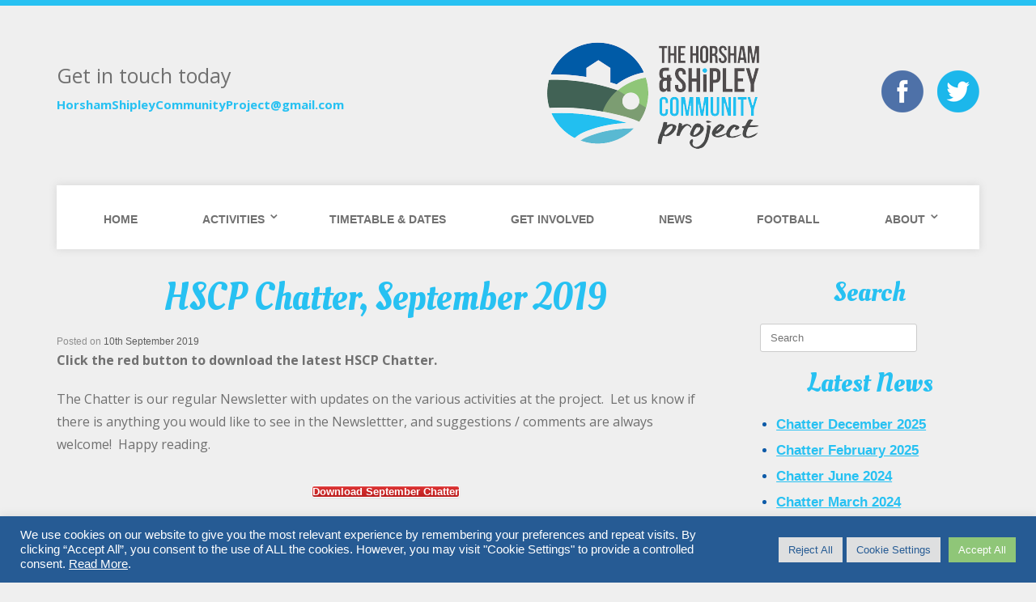

--- FILE ---
content_type: text/html; charset=UTF-8
request_url: https://www.horshamshipleycommunityproject.org/blog/2019/09/10/hscp-chatter-july-2019-2-2/
body_size: 9332
content:
<!DOCTYPE html><html lang="en-GB"><head><meta charset="UTF-8" /><meta http-equiv="X-UA-Compatible" content="IE=10" /><meta name="google-site-verification" content="_D8ezVWFw1v7joRx6clFqA8XoRrdedbP9sWwiInOI8o" /><link rel="profile" href="https://gmpg.org/xfn/11" /><link rel="pingback" href="https://www.horshamshipleycommunityproject.org/xmlrpc.php" /><link rel="apple-touch-icon" sizes="180x180" href="/favicons/apple-touch-icon.png"><link rel="icon" type="image/png" sizes="32x32" href="/favicons/favicon-32x32.png"><link rel="icon" type="image/png" sizes="16x16" href="/favicons/favicon-16x16.png"><link rel="manifest" href="/favicons/manifest.json"><link rel="mask-icon" href="/favicons/safari-pinned-tab.svg" color="#2b5797"><meta name="theme-color" content="#ffffff"><meta name='robots' content='index, follow, max-image-preview:large, max-snippet:-1, max-video-preview:-1' /><link media="all" href="https://www.horshamshipleycommunityproject.org/wp-content/cache/autoptimize/css/autoptimize_d52b452290d62f2413eaf97d09a0031e.css" rel="stylesheet"><style media="screen">#footer-widgets .widget{width:25%}#masthead-widgets .widget{width:100%}</style><title>HSCP Chatter, September 2019 - Shipley Community Project</title><link rel="canonical" href="https://www.horshamshipleycommunityproject.org/blog/2019/09/10/hscp-chatter-july-2019-2-2/" /><meta property="og:locale" content="en_GB" /><meta property="og:type" content="article" /><meta property="og:title" content="HSCP Chatter, September 2019 - Shipley Community Project" /><meta property="og:description" content="Click the red button to download the latest HSCP Chatter. The Chatter is our regular Newsletter with updates on the various activities at the project.  Let us know if there is anything you would like to see in the Newslettter, and suggestions / comments are always welcome!  Happy reading." /><meta property="og:url" content="https://www.horshamshipleycommunityproject.org/blog/2019/09/10/hscp-chatter-july-2019-2-2/" /><meta property="og:site_name" content="Shipley Community Project" /><meta property="article:published_time" content="2019-09-10T16:26:06+00:00" /><meta property="article:modified_time" content="2021-03-10T16:56:09+00:00" /><meta property="og:image" content="https://www.horshamshipleycommunityproject.org/wp-content/uploads/2018/02/Shipley-Community-Project-Logo-new-1.png" /><meta property="og:image:width" content="263" /><meta property="og:image:height" content="132" /><meta property="og:image:type" content="image/png" /><meta name="author" content="Helen Gibbs" /><meta name="twitter:card" content="summary_large_image" /><meta name="twitter:label1" content="Written by" /><meta name="twitter:data1" content="Helen Gibbs" /> <script type="application/ld+json" class="yoast-schema-graph">{"@context":"https://schema.org","@graph":[{"@type":"Article","@id":"https://www.horshamshipleycommunityproject.org/blog/2019/09/10/hscp-chatter-july-2019-2-2/#article","isPartOf":{"@id":"https://www.horshamshipleycommunityproject.org/blog/2019/09/10/hscp-chatter-july-2019-2-2/"},"author":{"name":"Helen Gibbs","@id":"https://www.horshamshipleycommunityproject.org/#/schema/person/9741f0245cbaa55327b74cd5fafcaea1"},"headline":"HSCP Chatter, September 2019","datePublished":"2019-09-10T16:26:06+00:00","dateModified":"2021-03-10T16:56:09+00:00","mainEntityOfPage":{"@id":"https://www.horshamshipleycommunityproject.org/blog/2019/09/10/hscp-chatter-july-2019-2-2/"},"wordCount":69,"image":{"@id":"https://www.horshamshipleycommunityproject.org/blog/2019/09/10/hscp-chatter-july-2019-2-2/#primaryimage"},"thumbnailUrl":"https://www.horshamshipleycommunityproject.org/wp-content/uploads/2018/02/Shipley-Community-Project-Logo-new-1.png","articleSection":["Chatter","Men's Shed","Petanque","The Green Project","Walking Football"],"inLanguage":"en-GB"},{"@type":"WebPage","@id":"https://www.horshamshipleycommunityproject.org/blog/2019/09/10/hscp-chatter-july-2019-2-2/","url":"https://www.horshamshipleycommunityproject.org/blog/2019/09/10/hscp-chatter-july-2019-2-2/","name":"HSCP Chatter, September 2019 - Shipley Community Project","isPartOf":{"@id":"https://www.horshamshipleycommunityproject.org/#website"},"primaryImageOfPage":{"@id":"https://www.horshamshipleycommunityproject.org/blog/2019/09/10/hscp-chatter-july-2019-2-2/#primaryimage"},"image":{"@id":"https://www.horshamshipleycommunityproject.org/blog/2019/09/10/hscp-chatter-july-2019-2-2/#primaryimage"},"thumbnailUrl":"https://www.horshamshipleycommunityproject.org/wp-content/uploads/2018/02/Shipley-Community-Project-Logo-new-1.png","datePublished":"2019-09-10T16:26:06+00:00","dateModified":"2021-03-10T16:56:09+00:00","author":{"@id":"https://www.horshamshipleycommunityproject.org/#/schema/person/9741f0245cbaa55327b74cd5fafcaea1"},"breadcrumb":{"@id":"https://www.horshamshipleycommunityproject.org/blog/2019/09/10/hscp-chatter-july-2019-2-2/#breadcrumb"},"inLanguage":"en-GB","potentialAction":[{"@type":"ReadAction","target":["https://www.horshamshipleycommunityproject.org/blog/2019/09/10/hscp-chatter-july-2019-2-2/"]}]},{"@type":"ImageObject","inLanguage":"en-GB","@id":"https://www.horshamshipleycommunityproject.org/blog/2019/09/10/hscp-chatter-july-2019-2-2/#primaryimage","url":"https://www.horshamshipleycommunityproject.org/wp-content/uploads/2018/02/Shipley-Community-Project-Logo-new-1.png","contentUrl":"https://www.horshamshipleycommunityproject.org/wp-content/uploads/2018/02/Shipley-Community-Project-Logo-new-1.png","width":263,"height":132},{"@type":"BreadcrumbList","@id":"https://www.horshamshipleycommunityproject.org/blog/2019/09/10/hscp-chatter-july-2019-2-2/#breadcrumb","itemListElement":[{"@type":"ListItem","position":1,"name":"Home","item":"https://www.horshamshipleycommunityproject.org/"},{"@type":"ListItem","position":2,"name":"News","item":"https://www.horshamshipleycommunityproject.org/news/"},{"@type":"ListItem","position":3,"name":"HSCP Chatter, September 2019"}]},{"@type":"WebSite","@id":"https://www.horshamshipleycommunityproject.org/#website","url":"https://www.horshamshipleycommunityproject.org/","name":"Shipley Community Project","description":"Keeping busy, keeping active","potentialAction":[{"@type":"SearchAction","target":{"@type":"EntryPoint","urlTemplate":"https://www.horshamshipleycommunityproject.org/?s={search_term_string}"},"query-input":{"@type":"PropertyValueSpecification","valueRequired":true,"valueName":"search_term_string"}}],"inLanguage":"en-GB"},{"@type":"Person","@id":"https://www.horshamshipleycommunityproject.org/#/schema/person/9741f0245cbaa55327b74cd5fafcaea1","name":"Helen Gibbs","image":{"@type":"ImageObject","inLanguage":"en-GB","@id":"https://www.horshamshipleycommunityproject.org/#/schema/person/image/","url":"https://secure.gravatar.com/avatar/c6ca7af13cbfcba1d1d8aa7341832b979b2b7340ffdcbbc43ebb9cab2bfcad82?s=96&d=mm&r=g","contentUrl":"https://secure.gravatar.com/avatar/c6ca7af13cbfcba1d1d8aa7341832b979b2b7340ffdcbbc43ebb9cab2bfcad82?s=96&d=mm&r=g","caption":"Helen Gibbs"}}]}</script> <link rel='dns-prefetch' href='//cdnjs.cloudflare.com' /><link rel='dns-prefetch' href='//fonts.googleapis.com' /><link rel="alternate" title="oEmbed (JSON)" type="application/json+oembed" href="https://www.horshamshipleycommunityproject.org/wp-json/oembed/1.0/embed?url=https%3A%2F%2Fwww.horshamshipleycommunityproject.org%2Fblog%2F2019%2F09%2F10%2Fhscp-chatter-july-2019-2-2%2F" /><link rel="alternate" title="oEmbed (XML)" type="text/xml+oembed" href="https://www.horshamshipleycommunityproject.org/wp-json/oembed/1.0/embed?url=https%3A%2F%2Fwww.horshamshipleycommunityproject.org%2Fblog%2F2019%2F09%2F10%2Fhscp-chatter-july-2019-2-2%2F&#038;format=xml" /><link rel='stylesheet' id='bree_font-css' href='https://fonts.googleapis.com/css?family=Bree+Serif&#038;ver=61ba90c07567841ad71eea6bd675dc08' type='text/css' media='all' /><link rel='stylesheet' id='google_fonts-css' href='https://fonts.googleapis.com/css?family=Oleo+Script%3A400%2C700%7COpen+Sans%3A400%2C600%2C700&#038;ver=61ba90c07567841ad71eea6bd675dc08' type='text/css' media='all' /> <script type="text/javascript" src="https://www.horshamshipleycommunityproject.org/wp-includes/js/jquery/jquery.min.js?ver=3.7.1" id="jquery-core-js"></script> <script type="text/javascript" id="cookie-law-info-js-extra">var Cli_Data = {"nn_cookie_ids":[],"cookielist":[],"non_necessary_cookies":[],"ccpaEnabled":"","ccpaRegionBased":"","ccpaBarEnabled":"","strictlyEnabled":["necessary","obligatoire"],"ccpaType":"gdpr","js_blocking":"1","custom_integration":"","triggerDomRefresh":"","secure_cookies":""};
var cli_cookiebar_settings = {"animate_speed_hide":"500","animate_speed_show":"500","background":"#265b94","border":"#b1a6a6c2","border_on":"","button_1_button_colour":"#61a229","button_1_button_hover":"#4e8221","button_1_link_colour":"#fff","button_1_as_button":"1","button_1_new_win":"","button_2_button_colour":"#333","button_2_button_hover":"#292929","button_2_link_colour":"#ffffff","button_2_as_button":"","button_2_hidebar":"","button_3_button_colour":"#dedfe0","button_3_button_hover":"#b2b2b3","button_3_link_colour":"#265b94","button_3_as_button":"1","button_3_new_win":"","button_4_button_colour":"#dedfe0","button_4_button_hover":"#b2b2b3","button_4_link_colour":"#265b94","button_4_as_button":"1","button_7_button_colour":"#8fc678","button_7_button_hover":"#729e60","button_7_link_colour":"#fff","button_7_as_button":"1","button_7_new_win":"","font_family":"inherit","header_fix":"","notify_animate_hide":"1","notify_animate_show":"","notify_div_id":"#cookie-law-info-bar","notify_position_horizontal":"right","notify_position_vertical":"bottom","scroll_close":"","scroll_close_reload":"","accept_close_reload":"","reject_close_reload":"","showagain_tab":"","showagain_background":"#fff","showagain_border":"#000","showagain_div_id":"#cookie-law-info-again","showagain_x_position":"100px","text":"#ffffff","show_once_yn":"","show_once":"10000","logging_on":"","as_popup":"","popup_overlay":"1","bar_heading_text":"","cookie_bar_as":"banner","popup_showagain_position":"bottom-right","widget_position":"left"};
var log_object = {"ajax_url":"https://www.horshamshipleycommunityproject.org/wp-admin/admin-ajax.php"};
//# sourceURL=cookie-law-info-js-extra</script> <script type="text/javascript" id="siteorigin-mobilenav-js-extra">var mobileNav = {"search":{"url":"https://www.horshamshipleycommunityproject.org","placeholder":"Search"},"text":{"navigate":"Menu","back":"Back","close":"Close"},"nextIconUrl":"https://www.horshamshipleycommunityproject.org/wp-content/themes/vantage/inc/mobilenav/images/next.png","mobileMenuClose":"\u003Ci class=\"fa fa-times\"\u003E\u003C/i\u003E"};
//# sourceURL=siteorigin-mobilenav-js-extra</script> <link rel="https://api.w.org/" href="https://www.horshamshipleycommunityproject.org/wp-json/" /><link rel="alternate" title="JSON" type="application/json" href="https://www.horshamshipleycommunityproject.org/wp-json/wp/v2/posts/3147" /><link rel="EditURI" type="application/rsd+xml" title="RSD" href="https://www.horshamshipleycommunityproject.org/xmlrpc.php?rsd" /><link rel='shortlink' href='https://www.horshamshipleycommunityproject.org/?p=3147' />  <script type="text/plain" data-cli-class="cli-blocker-script"  data-cli-script-type="analytics" data-cli-block="true"  data-cli-element-position="head" async src="https://www.googletagmanager.com/gtag/js?id=UA-113375905-1"></script> <script type="text/plain" data-cli-class="cli-blocker-script"  data-cli-script-type="analytics" data-cli-block="true"  data-cli-element-position="head">window.dataLayer = window.dataLayer || [];
    function gtag(){dataLayer.push(arguments);}
    gtag('js', new Date());

    gtag('config', 'UA-113375905-1');</script><meta name="viewport" content="width=device-width, initial-scale=1" /> <script src='https://www.google.com/recaptcha/api.js'></script> </head><body class="wp-singular post-template-default single single-post postid-3147 single-format-standard wp-theme-vantage wp-child-theme-shipleycp siteorigin-panels siteorigin-panels-before-js group-blog responsive layout-full no-js has-sidebar panels-style-force-full page-layout-default sidebar-position-none mobilenav"><div id="page-wrapper"><header id="masthead" class="site-header" role="banner"><div class="hgroup full-container "><div id="header-left" class="no-logo-overlay"><aside id="text-3" class="widget widget_text"><div class="textwidget"><p>Get in touch today</p><p><a href="mailto:info@horshamshipleycommunityproject.org" target="_blank" rel="noopener">HorshamShipleyCommunityProject@gmail.com</a></p></div></aside></div> <a href="https://www.horshamshipleycommunityproject.org/" title="Shipley Community Project" rel="home" class="logo"><img src="https://www.horshamshipleycommunityproject.org/wp-content/uploads/2018/02/Shipley-Community-Project-Logo-new-1.png"  class="logo-height-constrain"  width="263"  height="132"  alt="Shipley Community Project Logo"  /></a><div id="header-right"><aside id="text-3" class="widget widget_text"><div class="textwidget"><p><a target="_blank" href="https://www.facebook.com/HorshamShipleyCommunityProject/"><img src="/wp-content/themes/shipleycp/images/facebook-icon.png" alt="Shiply Comunity Project Facebook page" width="52" height="52" class="alignnone size-full wp-image-17" /></a> <a target="_blank" href="https://twitter.com/ShipleyCProject"><img src="/wp-content/themes/shipleycp/images/twitter-icon.png" alt="Shiply Comunity Project Twitter page" width="52" height="52" class="alignnone size-full wp-image-18" /></a></p></div></aside></div></div><nav class="site-navigation main-navigation primary use-vantage-sticky-menu use-sticky-menu"><div class="full-container"><div class="main-navigation-container"><div id="so-mobilenav-standard-1" data-id="1" class="so-mobilenav-standard"></div><div class="menu-menu-1-container"><ul id="menu-menu-1" class="menu"><li id="menu-item-31" class="menu-item menu-item-type-post_type menu-item-object-page menu-item-home menu-item-31"><a href="https://www.horshamshipleycommunityproject.org/">Home</a></li><li id="menu-item-107" class="menu-item menu-item-type-custom menu-item-object-custom menu-item-has-children menu-item-107"><a><span class="icon"></span>Activities</a><ul class="sub-menu"><li id="menu-item-2523" class="menu-item menu-item-type-post_type menu-item-object-page menu-item-2523"><a href="https://www.horshamshipleycommunityproject.org/walking-football/">Walking Football</a></li><li id="menu-item-101" class="menu-item menu-item-type-post_type menu-item-object-page menu-item-has-children menu-item-101"><a href="https://www.horshamshipleycommunityproject.org/mens-shed/">Shipley Men’s Shed</a><ul class="sub-menu"><li id="menu-item-2563" class="menu-item menu-item-type-post_type menu-item-object-page menu-item-2563"><a href="https://www.horshamshipleycommunityproject.org/mens-shed/mens-shed-products/">Gallery of Products</a></li></ul></li><li id="menu-item-100" class="menu-item menu-item-type-post_type menu-item-object-page menu-item-100"><a href="https://www.horshamshipleycommunityproject.org/shipley-petanque/">Petanque</a></li><li id="menu-item-3417" class="menu-item menu-item-type-post_type menu-item-object-page menu-item-3417"><a href="https://www.horshamshipleycommunityproject.org/health-walks/">Health Walks</a></li><li id="menu-item-5230" class="menu-item menu-item-type-post_type menu-item-object-page menu-item-5230"><a href="https://www.horshamshipleycommunityproject.org/cycling-club/">Cycling Club</a></li><li id="menu-item-99" class="menu-item menu-item-type-post_type menu-item-object-page menu-item-99"><a href="https://www.horshamshipleycommunityproject.org/the-green-project/">The Green Project</a></li><li id="menu-item-3660" class="menu-item menu-item-type-post_type menu-item-object-page menu-item-3660"><a href="https://www.horshamshipleycommunityproject.org/puzzles_quizzes/">Puzzles &#038; Quizzes</a></li></ul></li><li id="menu-item-3041" class="menu-item menu-item-type-post_type menu-item-object-page menu-item-3041"><a href="https://www.horshamshipleycommunityproject.org/timetable-dates/">Timetable &#038; Dates</a></li><li id="menu-item-35" class="menu-item menu-item-type-post_type menu-item-object-page menu-item-35"><a href="https://www.horshamshipleycommunityproject.org/get-involved-2/">Get Involved</a></li><li id="menu-item-651" class="menu-item menu-item-type-post_type menu-item-object-page current_page_parent menu-item-651"><a href="https://www.horshamshipleycommunityproject.org/news/">News</a></li><li id="menu-item-433" class="menu-item menu-item-type-post_type menu-item-object-page menu-item-433"><a href="https://www.horshamshipleycommunityproject.org/football/">Football</a></li><li id="menu-item-3042" class="menu-item menu-item-type-custom menu-item-object-custom menu-item-has-children menu-item-3042"><a><span class="icon"></span>About</a><ul class="sub-menu"><li id="menu-item-33" class="menu-item menu-item-type-post_type menu-item-object-page menu-item-33"><a href="https://www.horshamshipleycommunityproject.org/contact/">Contact Us</a></li><li id="menu-item-32" class="menu-item menu-item-type-post_type menu-item-object-page menu-item-32"><a href="https://www.horshamshipleycommunityproject.org/about/">About Us</a></li><li id="menu-item-4773" class="menu-item menu-item-type-post_type menu-item-object-page menu-item-4773"><a href="https://www.horshamshipleycommunityproject.org/gallery/">Gallery</a></li><li id="menu-item-193" class="menu-item menu-item-type-post_type menu-item-object-page menu-item-193"><a href="https://www.horshamshipleycommunityproject.org/useful-links/">Useful Links</a></li></ul></li></ul></div><div id="so-mobilenav-mobile-1" data-id="1" class="so-mobilenav-mobile"></div><div class="menu-mobilenav-container"><ul id="mobile-nav-item-wrap-1" class="menu"><li><a href="#" class="mobilenav-main-link" data-id="1"><span class="mobile-nav-icon"></span><span class="mobilenav-main-link-text">Menu</span></a></li></ul></div></div></div></nav></header><div id="main" class="site-main"><div class="full-container"><div id="primary" class="content-area"><div id="content" class="site-content" role="main"><article id="post-3147" class="post post-3147 type-post status-publish format-standard has-post-thumbnail hentry category-chatter category-mens-shed category-petanque category-green-project category-walking-football"><div class="entry-main"><header class="entry-header"><h1 class="entry-title">HSCP Chatter, September 2019</h1><div class="entry-meta"> Posted on <a href="https://www.horshamshipleycommunityproject.org/blog/2019/09/10/hscp-chatter-july-2019-2-2/" title="5:26 pm" rel="bookmark"><time class="entry-date" datetime="2019-09-10T17:26:06+01:00">10th September 2019</time></a><time class="updated" datetime="2021-03-10T16:56:09+00:00">10th March 2021</time></div></header><div class="entry-content"><div id="pl-3147"  class="panel-layout" ><div id="pg-3147-0"  class="panel-grid panel-no-style" ><div id="pgc-3147-0-0"  class="panel-grid-cell" ><div id="panel-3147-0-0-0" class="so-panel widget widget_sow-editor panel-first-child" data-index="0" ><div 
 class="so-widget-sow-editor so-widget-sow-editor-base" 
 ><div class="siteorigin-widget-tinymce textwidget"><p><strong>Click the red button to download the latest HSCP Chatter.</strong></p><p>The Chatter is our regular Newsletter with updates on the various activities at the project.  Let us know if there is anything you would like to see in the Newslettter, and suggestions / comments are always welcome!  Happy reading.</p></div></div></div><div id="panel-3147-0-0-1" class="so-panel widget widget_sow-button" data-index="1" ><div 
 class="so-widget-sow-button so-widget-sow-button-atom-48beb218c338-3147" 
 ><div class="ow-button-base ow-button-align-center"
> <a
 href="https://www.horshamshipleycommunityproject.org/wp-content/uploads/2019/09/HSCP-Chatter-09_2019.pdf"
 class="sowb-button ow-icon-placement-left ow-button-hover" 	> <span> Download September Chatter </span> </a></div></div></div><div id="panel-3147-0-0-2" class="so-panel widget widget_sow-image panel-last-child" data-index="2" ><div 
 class="so-widget-sow-image so-widget-sow-image-default-8b5b6f678277-3147" 
 ><div class="sow-image-container"> <img 
 src="https://www.horshamshipleycommunityproject.org/wp-content/uploads/2019/09/HSCP-Chatter-09_2019.png" width="720" height="1040" srcset="https://www.horshamshipleycommunityproject.org/wp-content/uploads/2019/09/HSCP-Chatter-09_2019.png 720w, https://www.horshamshipleycommunityproject.org/wp-content/uploads/2019/09/HSCP-Chatter-09_2019-208x300.png 208w, https://www.horshamshipleycommunityproject.org/wp-content/uploads/2019/09/HSCP-Chatter-09_2019-709x1024.png 709w" sizes="(max-width: 720px) 100vw, 720px" title="HSCP Chatter 09_2019" alt="" 		class="so-widget-image"/></div></div></div></div></div></div></div><div class="entry-categories"> Posted in <a href="https://www.horshamshipleycommunityproject.org/blog/category/chatter/" rel="category tag">Chatter</a>, <a href="https://www.horshamshipleycommunityproject.org/blog/category/mens-shed/" rel="category tag">Men's Shed</a>, <a href="https://www.horshamshipleycommunityproject.org/blog/category/petanque/" rel="category tag">Petanque</a>, <a href="https://www.horshamshipleycommunityproject.org/blog/category/green-project/" rel="category tag">The Green Project</a>, <a href="https://www.horshamshipleycommunityproject.org/blog/category/walking-football/" rel="category tag">Walking Football</a>.</div></div></article></div></div><div id="secondary"><div class="widget-content"><h3 class="widget-title">Search</h3><form method="get" class="searchform" action="https://www.horshamshipleycommunityproject.org/" role="search"> <label for="search-form" class="screen-reader-text">Search for:</label> <input type="search" name="s" class="field" id="search-form" value="" placeholder="Search"/></form></div><div class="widget-content"><h3 class="widget-title">Latest News</h3><ul><li> <a href="https://www.horshamshipleycommunityproject.org/blog/2025/12/05/chatter-june-2021-2-2-2-2-2-2-2-2-2-2-2-2-2/">Chatter December 2025</a></li><li> <a href="https://www.horshamshipleycommunityproject.org/blog/2025/02/26/chatter-june-2021-2-2-2-2-2-2-2-2-2-2-2-2/">Chatter February 2025</a></li><li> <a href="https://www.horshamshipleycommunityproject.org/blog/2024/06/06/chatter-june-2021-2-2-2-2-2-2-2-2-2-2-2/">Chatter June 2024</a></li><li> <a href="https://www.horshamshipleycommunityproject.org/blog/2024/03/15/chatter-june-2021-2-2-2-2-2-2-2-2-2-2/">Chatter March 2024</a></li><li> <a href="https://www.horshamshipleycommunityproject.org/blog/2023/11/24/chatter-june-2021-2-2-2-2-2-2-2-2-2/">Chatter November 2023</a></li></ul></div><div class="widget-content"><h3 class="widget-title">News Categories</h3><ul><li class="cat-item cat-item-21"><a href="https://www.horshamshipleycommunityproject.org/blog/category/chatter/">Chatter</a></li><li class="cat-item cat-item-16"><a href="https://www.horshamshipleycommunityproject.org/blog/category/mens-shed/">Men&#039;s Shed</a></li><li class="cat-item cat-item-18"><a href="https://www.horshamshipleycommunityproject.org/blog/category/petanque/">Petanque</a></li><li class="cat-item cat-item-17"><a href="https://www.horshamshipleycommunityproject.org/blog/category/green-project/">The Green Project</a></li><li class="cat-item cat-item-1"><a href="https://www.horshamshipleycommunityproject.org/blog/category/uncategorised/">Uncategorised</a></li><li class="cat-item cat-item-11"><a href="https://www.horshamshipleycommunityproject.org/blog/category/walking-football/">Walking Football</a></li></ul></div></div></div></div><div class="cta"><p><a target="blank" href="https://www.facebook.com/HorshamShipleyCommunityProject/"><i class="fa fa-facebook" aria-hidden="true"></i> Facebook</a><a target="blank" href="https://twitter.com/ShipleyCProject"><i class="fa fa-twitter" aria-hidden="true"></i> Twitter</a><a target="blank" href="mailto:HorshamShipleyCommunityProject@gmail.com"><i class="fa fa-envelope" aria-hidden="true"></i> HorshamShipleyCommunityProject@gmail.com</a></div><footer id="colophon" class="site-footer" role="contentinfo"><div id="footer-widgets" class="full-container"><aside id="nav_menu-2" class="widget widget_nav_menu"><h3 class="widget-title">Quick Links</h3><div class="menu-footer-menu-container"><ul id="menu-footer-menu" class="menu"><li id="menu-item-286" class="menu-item menu-item-type-post_type menu-item-object-page menu-item-286"><a href="https://www.horshamshipleycommunityproject.org/walking-football/">Walking Football</a></li><li id="menu-item-288" class="menu-item menu-item-type-post_type menu-item-object-page menu-item-288"><a href="https://www.horshamshipleycommunityproject.org/shipley-petanque/">Shipley Petanque</a></li><li id="menu-item-287" class="menu-item menu-item-type-post_type menu-item-object-page menu-item-287"><a href="https://www.horshamshipleycommunityproject.org/mens-shed/">Men’s Shed</a></li><li id="menu-item-5256" class="menu-item menu-item-type-post_type menu-item-object-page menu-item-5256"><a href="https://www.horshamshipleycommunityproject.org/health-walks/">Health Walks</a></li><li id="menu-item-5229" class="menu-item menu-item-type-post_type menu-item-object-page menu-item-5229"><a href="https://www.horshamshipleycommunityproject.org/cycling-club/">Cycling Club</a></li><li id="menu-item-290" class="menu-item menu-item-type-post_type menu-item-object-page menu-item-290"><a href="https://www.horshamshipleycommunityproject.org/the-green-project/">The Green Project</a></li><li id="menu-item-5255" class="menu-item menu-item-type-post_type menu-item-object-page menu-item-5255"><a href="https://www.horshamshipleycommunityproject.org/puzzles_quizzes/">Puzzles &#038; Quizzes</a></li><li id="menu-item-289" class="menu-item menu-item-type-post_type menu-item-object-page menu-item-289"><a href="https://www.horshamshipleycommunityproject.org/get-involved-2/">Get Involved</a></li><li id="menu-item-285" class="menu-item menu-item-type-post_type menu-item-object-page menu-item-285"><a href="https://www.horshamshipleycommunityproject.org/contact/">Contact Us</a></li></ul></div></aside><aside id="recent-posts-3" class="widget widget_recent_entries"><h3 class="widget-title">News</h3><ul><li> <a href="https://www.horshamshipleycommunityproject.org/blog/2025/12/05/chatter-june-2021-2-2-2-2-2-2-2-2-2-2-2-2-2/">Chatter December 2025</a> <span class="post-date">5th December 2025</span></li><li> <a href="https://www.horshamshipleycommunityproject.org/blog/2025/02/26/chatter-june-2021-2-2-2-2-2-2-2-2-2-2-2-2/">Chatter February 2025</a> <span class="post-date">26th February 2025</span></li><li> <a href="https://www.horshamshipleycommunityproject.org/blog/2024/06/06/chatter-june-2021-2-2-2-2-2-2-2-2-2-2-2/">Chatter June 2024</a> <span class="post-date">6th June 2024</span></li><li> <a href="https://www.horshamshipleycommunityproject.org/blog/2024/03/15/chatter-june-2021-2-2-2-2-2-2-2-2-2-2/">Chatter March 2024</a> <span class="post-date">15th March 2024</span></li><li> <a href="https://www.horshamshipleycommunityproject.org/blog/2023/11/24/chatter-june-2021-2-2-2-2-2-2-2-2-2/">Chatter November 2023</a> <span class="post-date">24th November 2023</span></li></ul></aside><aside id="sow-editor-2" class="widget widget_sow-editor"><div 
 class="so-widget-sow-editor so-widget-sow-editor-base" 
 ><div class="siteorigin-widget-tinymce textwidget"><p><span style="color: #ffffff;"><strong>Registered Charity Number 1178797</strong></span></p><p><span style="color: #ffffff;">Member of DAA</span><br /> <img loading="lazy" decoding="async" class="alignleft wp-image-2497" src="https://www.horshamshipleycommunityproject.org/wp-content/uploads/2019/04/DAA-logo-square.jpg" alt="" width="139" height="23" srcset="https://www.horshamshipleycommunityproject.org/wp-content/uploads/2019/04/DAA-logo-square.jpg 773w, https://www.horshamshipleycommunityproject.org/wp-content/uploads/2019/04/DAA-logo-square-300x50.jpg 300w, https://www.horshamshipleycommunityproject.org/wp-content/uploads/2019/04/DAA-logo-square-768x127.jpg 768w" sizes="auto, (max-width: 139px) 100vw, 139px" /></p></div></div></aside><aside id="text-4" class="widget widget_text"><h3 class="widget-title">Find Us</h3><div class="textwidget"><p><iframe loading="lazy" style="border: 0;" src="https://www.google.com/maps/embed?pb=!1m16!1m12!1m3!1d10043.697591683367!2d-0.38366045930578!3d50.99906918806993!2m3!1f0!2f0!3f0!3m2!1i1024!2i768!4f13.1!2m1!1s+Shipley+Football+ground+Dragons+End+Shipley+West+Sussex+RH13+8GD!5e0!3m2!1sen!2suk!4v1504473026878" width="100%" frameborder="0" allowfullscreen="allowfullscreen"></iframe></p><ul><li><a href="https://www.horshamshipleycommunityproject.org/cookie-policy/" target="_blank" rel="noopener">Cookie Policy</a></li><li><a href="https://www.horshamshipleycommunityproject.org/wp-content/uploads/2024/05/Safeguarding-Policy-Master.pdf" target="_blank" rel="noopener">Safeguarding Policy</a></li><li><a href="https://www.horshamshipleycommunityproject.org/wp-content/uploads/2024/05/Equal-Opportunities-Policy-Master.pdf" target="_blank" rel="noopener">Equal Opportunities Policy</a></li><li><a href="https://www.horshamshipleycommunityproject.org/wp-content/uploads/2024/05/Health-Safety-Policy-Master.pdf" target="_blank" rel="noopener">Health &amp; Safety Policy</a></li><li><a href="https://www.horshamshipleycommunityproject.org/wp-content/uploads/2024/05/Privacy-Policy-Master.pdf" target="_blank" rel="noopener">Privacy Policy</a></li></ul></div></aside></div></footer><div class="copyright"><div id="copy" class="full-container"><p>&copy; 2026 Shipley Community Project. All rights reserved. Website by <a href="https://www.britweb.co.uk/" target="_blank" rel="nofollow" >BritWeb</a></p></div></div></div> <script type="speculationrules">{"prefetch":[{"source":"document","where":{"and":[{"href_matches":"/*"},{"not":{"href_matches":["/wp-*.php","/wp-admin/*","/wp-content/uploads/*","/wp-content/*","/wp-content/plugins/*","/wp-content/themes/shipleycp/*","/wp-content/themes/vantage/*","/*\\?(.+)"]}},{"not":{"selector_matches":"a[rel~=\"nofollow\"]"}},{"not":{"selector_matches":".no-prefetch, .no-prefetch a"}}]},"eagerness":"conservative"}]}</script> <div id="cookie-law-info-bar" data-nosnippet="true"><span><div class="cli-bar-container cli-style-v2"><div class="cli-bar-message">We use cookies on our website to give you the most relevant experience by remembering your preferences and repeat visits. By clicking “Accept All”, you consent to the use of ALL the cookies. However, you may visit "Cookie Settings" to provide a controlled consent. <a href="/wp-content/uploads/2021/06/Privacy-Policy-Master.pdf" id="CONSTANT_OPEN_URL" target="_blank" class="cli-plugin-main-link">Read More</a>.</div><div class="cli-bar-btn_container"><a role='button' id="cookie_action_close_header_reject" class="medium cli-plugin-button cli-plugin-main-button cookie_action_close_header_reject cli_action_button wt-cli-reject-btn" data-cli_action="reject" style="margin:0px 5px 0px 0px">Reject All</a><a role='button' class="medium cli-plugin-button cli-plugin-main-button cli_settings_button" style="margin:0px 5px 0px 0px">Cookie Settings</a><a id="wt-cli-accept-all-btn" role='button' data-cli_action="accept_all" class="wt-cli-element medium cli-plugin-button wt-cli-accept-all-btn cookie_action_close_header cli_action_button">Accept All</a></div></div></span></div><div id="cookie-law-info-again" data-nosnippet="true"><span id="cookie_hdr_showagain">Manage consent</span></div><div class="cli-modal" data-nosnippet="true" id="cliSettingsPopup" tabindex="-1" role="dialog" aria-labelledby="cliSettingsPopup" aria-hidden="true"><div class="cli-modal-dialog" role="document"><div class="cli-modal-content cli-bar-popup"> <button type="button" class="cli-modal-close" id="cliModalClose"> <svg class="" viewBox="0 0 24 24"><path d="M19 6.41l-1.41-1.41-5.59 5.59-5.59-5.59-1.41 1.41 5.59 5.59-5.59 5.59 1.41 1.41 5.59-5.59 5.59 5.59 1.41-1.41-5.59-5.59z"></path><path d="M0 0h24v24h-24z" fill="none"></path></svg> <span class="wt-cli-sr-only">Close</span> </button><div class="cli-modal-body"><div class="cli-container-fluid cli-tab-container"><div class="cli-row"><div class="cli-col-12 cli-align-items-stretch cli-px-0"><div class="cli-privacy-overview"><h4>Privacy Overview</h4><div class="cli-privacy-content"><div class="cli-privacy-content-text">This website uses cookies to improve your experience while you navigate through the website. Out of these, the cookies that are categorized as necessary are stored on your browser as they are essential for the working of basic functionalities of the website. We also use third-party cookies that help us analyze and understand how you use this website. These cookies will be stored in your browser only with your consent. You also have the option to opt-out of these cookies. But opting out of some of these cookies may affect your browsing experience.</div></div> <a class="cli-privacy-readmore" aria-label="Show more" role="button" data-readmore-text="Show more" data-readless-text="Show less"></a></div></div><div class="cli-col-12 cli-align-items-stretch cli-px-0 cli-tab-section-container"><div class="cli-tab-section"><div class="cli-tab-header"> <a role="button" tabindex="0" class="cli-nav-link cli-settings-mobile" data-target="necessary" data-toggle="cli-toggle-tab"> Necessary </a><div class="wt-cli-necessary-checkbox"> <input type="checkbox" class="cli-user-preference-checkbox"  id="wt-cli-checkbox-necessary" data-id="checkbox-necessary" checked="checked"  /> <label class="form-check-label" for="wt-cli-checkbox-necessary">Necessary</label></div> <span class="cli-necessary-caption">Always Enabled</span></div><div class="cli-tab-content"><div class="cli-tab-pane cli-fade" data-id="necessary"><div class="wt-cli-cookie-description"> Necessary cookies are absolutely essential for the website to function properly. These cookies ensure basic functionalities and security features of the website, anonymously.<table class="cookielawinfo-row-cat-table cookielawinfo-winter"><thead><tr><th class="cookielawinfo-column-1">Cookie</th><th class="cookielawinfo-column-3">Duration</th><th class="cookielawinfo-column-4">Description</th></tr></thead><tbody><tr class="cookielawinfo-row"><td class="cookielawinfo-column-1">cookielawinfo-checkbox-analytics</td><td class="cookielawinfo-column-3">11 months</td><td class="cookielawinfo-column-4">This cookie is set by GDPR Cookie Consent plugin. The cookie is used to store the user consent for the cookies in the category "Analytics".</td></tr><tr class="cookielawinfo-row"><td class="cookielawinfo-column-1">cookielawinfo-checkbox-functional</td><td class="cookielawinfo-column-3">11 months</td><td class="cookielawinfo-column-4">The cookie is set by GDPR cookie consent to record the user consent for the cookies in the category "Functional".</td></tr><tr class="cookielawinfo-row"><td class="cookielawinfo-column-1">cookielawinfo-checkbox-necessary</td><td class="cookielawinfo-column-3">11 months</td><td class="cookielawinfo-column-4">This cookie is set by GDPR Cookie Consent plugin. The cookies is used to store the user consent for the cookies in the category "Necessary".</td></tr><tr class="cookielawinfo-row"><td class="cookielawinfo-column-1">cookielawinfo-checkbox-others</td><td class="cookielawinfo-column-3">11 months</td><td class="cookielawinfo-column-4">This cookie is set by GDPR Cookie Consent plugin. The cookie is used to store the user consent for the cookies in the category "Other.</td></tr><tr class="cookielawinfo-row"><td class="cookielawinfo-column-1">cookielawinfo-checkbox-performance</td><td class="cookielawinfo-column-3">11 months</td><td class="cookielawinfo-column-4">This cookie is set by GDPR Cookie Consent plugin. The cookie is used to store the user consent for the cookies in the category "Performance".</td></tr><tr class="cookielawinfo-row"><td class="cookielawinfo-column-1">viewed_cookie_policy</td><td class="cookielawinfo-column-3">11 months</td><td class="cookielawinfo-column-4">The cookie is set by the GDPR Cookie Consent plugin and is used to store whether or not user has consented to the use of cookies. It does not store any personal data.</td></tr></tbody></table></div></div></div></div><div class="cli-tab-section"><div class="cli-tab-header"> <a role="button" tabindex="0" class="cli-nav-link cli-settings-mobile" data-target="functional" data-toggle="cli-toggle-tab"> Functional </a><div class="cli-switch"> <input type="checkbox" id="wt-cli-checkbox-functional" class="cli-user-preference-checkbox"  data-id="checkbox-functional" /> <label for="wt-cli-checkbox-functional" class="cli-slider" data-cli-enable="Enabled" data-cli-disable="Disabled"><span class="wt-cli-sr-only">Functional</span></label></div></div><div class="cli-tab-content"><div class="cli-tab-pane cli-fade" data-id="functional"><div class="wt-cli-cookie-description"> Functional cookies help to perform certain functionalities like sharing the content of the website on social media platforms, collect feedbacks, and other third-party features.</div></div></div></div><div class="cli-tab-section"><div class="cli-tab-header"> <a role="button" tabindex="0" class="cli-nav-link cli-settings-mobile" data-target="performance" data-toggle="cli-toggle-tab"> Performance </a><div class="cli-switch"> <input type="checkbox" id="wt-cli-checkbox-performance" class="cli-user-preference-checkbox"  data-id="checkbox-performance" /> <label for="wt-cli-checkbox-performance" class="cli-slider" data-cli-enable="Enabled" data-cli-disable="Disabled"><span class="wt-cli-sr-only">Performance</span></label></div></div><div class="cli-tab-content"><div class="cli-tab-pane cli-fade" data-id="performance"><div class="wt-cli-cookie-description"> Performance cookies are used to understand and analyze the key performance indexes of the website which helps in delivering a better user experience for the visitors.</div></div></div></div><div class="cli-tab-section"><div class="cli-tab-header"> <a role="button" tabindex="0" class="cli-nav-link cli-settings-mobile" data-target="analytics" data-toggle="cli-toggle-tab"> Analytics </a><div class="cli-switch"> <input type="checkbox" id="wt-cli-checkbox-analytics" class="cli-user-preference-checkbox"  data-id="checkbox-analytics" /> <label for="wt-cli-checkbox-analytics" class="cli-slider" data-cli-enable="Enabled" data-cli-disable="Disabled"><span class="wt-cli-sr-only">Analytics</span></label></div></div><div class="cli-tab-content"><div class="cli-tab-pane cli-fade" data-id="analytics"><div class="wt-cli-cookie-description"> Analytical cookies are used to understand how visitors interact with the website. These cookies help provide information on metrics the number of visitors, bounce rate, traffic source, etc.</div></div></div></div><div class="cli-tab-section"><div class="cli-tab-header"> <a role="button" tabindex="0" class="cli-nav-link cli-settings-mobile" data-target="advertisement" data-toggle="cli-toggle-tab"> Advertisement </a><div class="cli-switch"> <input type="checkbox" id="wt-cli-checkbox-advertisement" class="cli-user-preference-checkbox"  data-id="checkbox-advertisement" /> <label for="wt-cli-checkbox-advertisement" class="cli-slider" data-cli-enable="Enabled" data-cli-disable="Disabled"><span class="wt-cli-sr-only">Advertisement</span></label></div></div><div class="cli-tab-content"><div class="cli-tab-pane cli-fade" data-id="advertisement"><div class="wt-cli-cookie-description"> Advertisement cookies are used to provide visitors with relevant ads and marketing campaigns. These cookies track visitors across websites and collect information to provide customized ads.</div></div></div></div><div class="cli-tab-section"><div class="cli-tab-header"> <a role="button" tabindex="0" class="cli-nav-link cli-settings-mobile" data-target="others" data-toggle="cli-toggle-tab"> Others </a><div class="cli-switch"> <input type="checkbox" id="wt-cli-checkbox-others" class="cli-user-preference-checkbox"  data-id="checkbox-others" /> <label for="wt-cli-checkbox-others" class="cli-slider" data-cli-enable="Enabled" data-cli-disable="Disabled"><span class="wt-cli-sr-only">Others</span></label></div></div><div class="cli-tab-content"><div class="cli-tab-pane cli-fade" data-id="others"><div class="wt-cli-cookie-description"> Other uncategorized cookies are those that are being analyzed and have not been classified into a category as yet.</div></div></div></div></div></div></div></div><div class="cli-modal-footer"><div class="wt-cli-element cli-container-fluid cli-tab-container"><div class="cli-row"><div class="cli-col-12 cli-align-items-stretch cli-px-0"><div class="cli-tab-footer wt-cli-privacy-overview-actions"> <a id="wt-cli-privacy-save-btn" role="button" tabindex="0" data-cli-action="accept" class="wt-cli-privacy-btn cli_setting_save_button wt-cli-privacy-accept-btn cli-btn">SAVE &amp; ACCEPT</a></div></div></div></div></div></div></div></div><div class="cli-modal-backdrop cli-fade cli-settings-overlay"></div><div class="cli-modal-backdrop cli-fade cli-popupbar-overlay"></div>  <script type="text/javascript" src="https://cdnjs.cloudflare.com/ajax/libs/jquery.cycle2/2.1.6/jquery.cycle2.js?ver=61ba90c07567841ad71eea6bd675dc08" id="jquery-cycle-js"></script> <script type="text/javascript" id="vantage-main-js-extra">var vantage = {"fitvids":"1"};
//# sourceURL=vantage-main-js-extra</script> <script>document.body.className = document.body.className.replace("siteorigin-panels-before-js","");</script> <script defer src="https://www.horshamshipleycommunityproject.org/wp-content/cache/autoptimize/js/autoptimize_38935731725dbe03087ccbdf394160ac.js"></script></body></html>